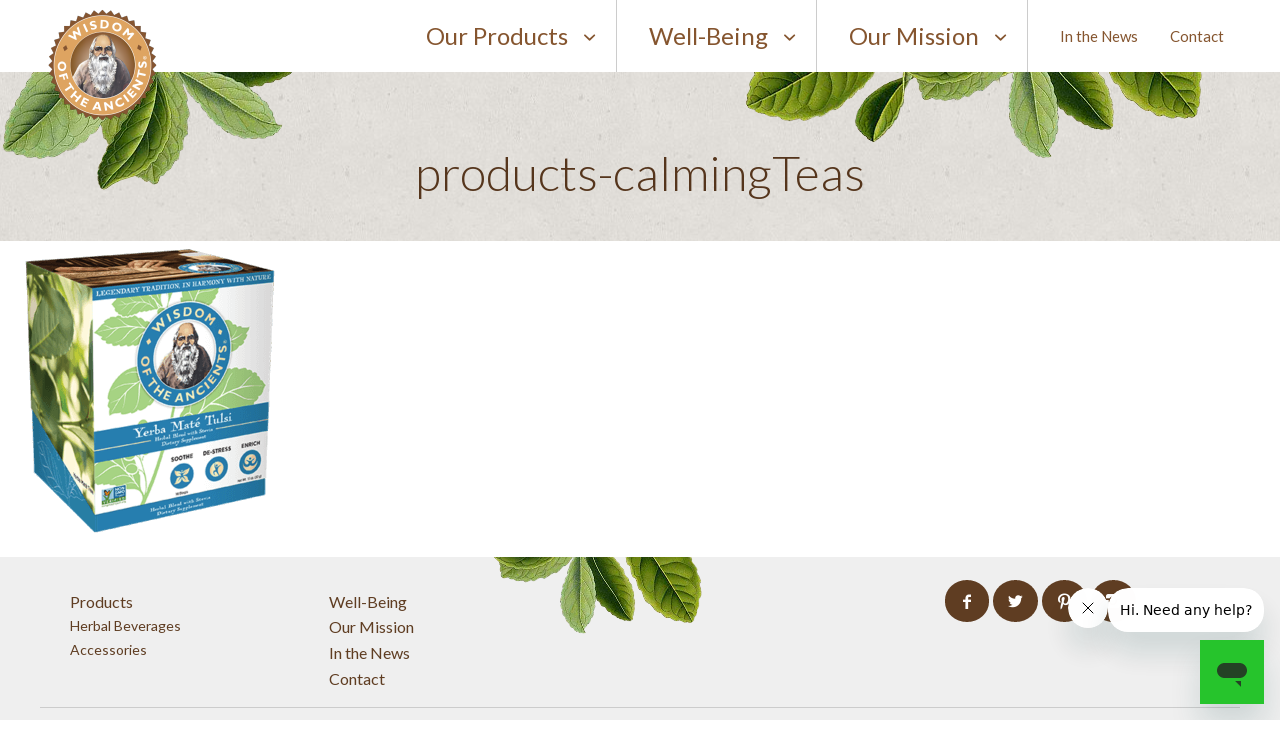

--- FILE ---
content_type: text/html; charset=UTF-8
request_url: https://www.wisdomofancients.com/home/products-calmingteas/
body_size: 8865
content:
<!-- Global site tag (gtag.js) - Google Analytics -->
<script async src="https://www.googletagmanager.com/gtag/js?id=UA-157496265-2"></script>
<script>
  window.dataLayer = window.dataLayer || [];
  function gtag(){dataLayer.push(arguments);}
  gtag('js', new Date());

  gtag('config', 'UA-157496265-2');
</script>


<!doctype html>

  <html class="no-js"  lang="en-US">

	<head>
		<meta charset="utf-8">
		
		<!-- Force IE to use the latest rendering engine available -->
		<meta http-equiv="X-UA-Compatible" content="IE=edge">

		<!-- Mobile Meta -->
		<meta name="viewport" content="width=device-width, initial-scale=1.0">
		<meta class="foundation-mq">
		
		<!-- If Site Icon isn't set in customizer -->
		
		<link rel="pingback" href="https://www.wisdomofancients.com/xmlrpc.php">

		<meta name='robots' content='index, follow, max-image-preview:large, max-snippet:-1, max-video-preview:-1' />
	<style>img:is([sizes="auto" i], [sizes^="auto," i]) { contain-intrinsic-size: 3000px 1500px }</style>
	
            <script data-no-defer="1" data-ezscrex="false" data-cfasync="false" data-pagespeed-no-defer data-cookieconsent="ignore">
                var ctPublicFunctions = {"_ajax_nonce":"da9bea73da","_rest_nonce":"56356c92e8","_ajax_url":"\/wp-admin\/admin-ajax.php","_rest_url":"https:\/\/www.wisdomofancients.com\/wp-json\/","data__cookies_type":"native","data__ajax_type":"rest","data__bot_detector_enabled":0,"data__frontend_data_log_enabled":1,"cookiePrefix":"","wprocket_detected":false,"host_url":"www.wisdomofancients.com","text__ee_click_to_select":"Click to select the whole data","text__ee_original_email":"The complete one is","text__ee_got_it":"Got it","text__ee_blocked":"Blocked","text__ee_cannot_connect":"Cannot connect","text__ee_cannot_decode":"Can not decode email. Unknown reason","text__ee_email_decoder":"CleanTalk email decoder","text__ee_wait_for_decoding":"The magic is on the way!","text__ee_decoding_process":"Please wait a few seconds while we decode the contact data."}
            </script>
        
            <script data-no-defer="1" data-ezscrex="false" data-cfasync="false" data-pagespeed-no-defer data-cookieconsent="ignore">
                var ctPublic = {"_ajax_nonce":"da9bea73da","settings__forms__check_internal":"0","settings__forms__check_external":"0","settings__forms__force_protection":0,"settings__forms__search_test":"1","settings__data__bot_detector_enabled":0,"settings__sfw__anti_crawler":0,"blog_home":"https:\/\/www.wisdomofancients.com\/","pixel__setting":"3","pixel__enabled":false,"pixel__url":"https:\/\/moderate11-v4.cleantalk.org\/pixel\/d979bd36b28a616d4f068f832d77a3c6.gif","data__email_check_before_post":"1","data__email_check_exist_post":0,"data__cookies_type":"native","data__key_is_ok":true,"data__visible_fields_required":true,"wl_brandname":"Anti-Spam by CleanTalk","wl_brandname_short":"CleanTalk","ct_checkjs_key":317619869,"emailEncoderPassKey":"fd9eba582d14596a07fa926d3c672a26","bot_detector_forms_excluded":"W10=","advancedCacheExists":false,"varnishCacheExists":false,"wc_ajax_add_to_cart":false}
            </script>
        
	<!-- This site is optimized with the Yoast SEO plugin v26.7 - https://yoast.com/wordpress/plugins/seo/ -->
	<title>products-calmingTeas | Wisdom of the Ancients | Organic Herbal Beverage</title>
	<link rel="canonical" href="https://www.wisdomofancients.com/home/products-calmingteas/" />
	<meta property="og:locale" content="en_US" />
	<meta property="og:type" content="article" />
	<meta property="og:title" content="products-calmingTeas | Wisdom of the Ancients | Organic Herbal Beverage" />
	<meta property="og:url" content="https://www.wisdomofancients.com/home/products-calmingteas/" />
	<meta property="og:site_name" content="Wisdom of the Ancients" />
	<meta property="article:modified_time" content="2018-02-02T19:40:25+00:00" />
	<meta property="og:image" content="https://www.wisdomofancients.com/home/products-calmingteas" />
	<meta property="og:image:width" content="400" />
	<meta property="og:image:height" content="400" />
	<meta property="og:image:type" content="image/png" />
	<meta name="twitter:card" content="summary_large_image" />
	<script type="application/ld+json" class="yoast-schema-graph">{"@context":"https://schema.org","@graph":[{"@type":"WebPage","@id":"https://www.wisdomofancients.com/home/products-calmingteas/","url":"https://www.wisdomofancients.com/home/products-calmingteas/","name":"products-calmingTeas | Wisdom of the Ancients | Organic Herbal Beverage","isPartOf":{"@id":"https://www.wisdomofancients.com/#website"},"primaryImageOfPage":{"@id":"https://www.wisdomofancients.com/home/products-calmingteas/#primaryimage"},"image":{"@id":"https://www.wisdomofancients.com/home/products-calmingteas/#primaryimage"},"thumbnailUrl":"https://www.wisdomofancients.com/wp-content/uploads/2018/02/products-calmingTeas.png","datePublished":"2018-02-02T19:40:23+00:00","dateModified":"2018-02-02T19:40:25+00:00","breadcrumb":{"@id":"https://www.wisdomofancients.com/home/products-calmingteas/#breadcrumb"},"inLanguage":"en-US","potentialAction":[{"@type":"ReadAction","target":["https://www.wisdomofancients.com/home/products-calmingteas/"]}]},{"@type":"ImageObject","inLanguage":"en-US","@id":"https://www.wisdomofancients.com/home/products-calmingteas/#primaryimage","url":"https://www.wisdomofancients.com/wp-content/uploads/2018/02/products-calmingTeas.png","contentUrl":"https://www.wisdomofancients.com/wp-content/uploads/2018/02/products-calmingTeas.png","width":400,"height":400},{"@type":"BreadcrumbList","@id":"https://www.wisdomofancients.com/home/products-calmingteas/#breadcrumb","itemListElement":[{"@type":"ListItem","position":1,"name":"Home","item":"https://www.wisdomofancients.com/"},{"@type":"ListItem","position":2,"name":"Home","item":"https://www.wisdomofancients.com/"},{"@type":"ListItem","position":3,"name":"products-calmingTeas"}]},{"@type":"WebSite","@id":"https://www.wisdomofancients.com/#website","url":"https://www.wisdomofancients.com/","name":"Wisdom of the Ancients","description":"","publisher":{"@id":"https://www.wisdomofancients.com/#organization"},"potentialAction":[{"@type":"SearchAction","target":{"@type":"EntryPoint","urlTemplate":"https://www.wisdomofancients.com/?s={search_term_string}"},"query-input":{"@type":"PropertyValueSpecification","valueRequired":true,"valueName":"search_term_string"}}],"inLanguage":"en-US"},{"@type":"Organization","@id":"https://www.wisdomofancients.com/#organization","name":"Wisdom of the Ancients","url":"https://www.wisdomofancients.com/","logo":{"@type":"ImageObject","inLanguage":"en-US","@id":"https://www.wisdomofancients.com/#/schema/logo/image/","url":"https://www.wisdomofancients.com/wp-content/uploads/2018/03/logo.png","contentUrl":"https://www.wisdomofancients.com/wp-content/uploads/2018/03/logo.png","width":800,"height":800,"caption":"Wisdom of the Ancients"},"image":{"@id":"https://www.wisdomofancients.com/#/schema/logo/image/"}}]}</script>
	<!-- / Yoast SEO plugin. -->


<link rel="alternate" type="application/rss+xml" title="Wisdom of the Ancients &raquo; Feed" href="https://www.wisdomofancients.com/feed/" />
<link rel="alternate" type="application/rss+xml" title="Wisdom of the Ancients &raquo; Comments Feed" href="https://www.wisdomofancients.com/comments/feed/" />
<link rel="alternate" type="application/rss+xml" title="Wisdom of the Ancients &raquo; products-calmingTeas Comments Feed" href="https://www.wisdomofancients.com/home/products-calmingteas/feed/" />
<script type="text/javascript">
/* <![CDATA[ */
window._wpemojiSettings = {"baseUrl":"https:\/\/s.w.org\/images\/core\/emoji\/16.0.1\/72x72\/","ext":".png","svgUrl":"https:\/\/s.w.org\/images\/core\/emoji\/16.0.1\/svg\/","svgExt":".svg","source":{"concatemoji":"https:\/\/www.wisdomofancients.com\/wp-includes\/js\/wp-emoji-release.min.js?ver=6.8.3"}};
/*! This file is auto-generated */
!function(s,n){var o,i,e;function c(e){try{var t={supportTests:e,timestamp:(new Date).valueOf()};sessionStorage.setItem(o,JSON.stringify(t))}catch(e){}}function p(e,t,n){e.clearRect(0,0,e.canvas.width,e.canvas.height),e.fillText(t,0,0);var t=new Uint32Array(e.getImageData(0,0,e.canvas.width,e.canvas.height).data),a=(e.clearRect(0,0,e.canvas.width,e.canvas.height),e.fillText(n,0,0),new Uint32Array(e.getImageData(0,0,e.canvas.width,e.canvas.height).data));return t.every(function(e,t){return e===a[t]})}function u(e,t){e.clearRect(0,0,e.canvas.width,e.canvas.height),e.fillText(t,0,0);for(var n=e.getImageData(16,16,1,1),a=0;a<n.data.length;a++)if(0!==n.data[a])return!1;return!0}function f(e,t,n,a){switch(t){case"flag":return n(e,"\ud83c\udff3\ufe0f\u200d\u26a7\ufe0f","\ud83c\udff3\ufe0f\u200b\u26a7\ufe0f")?!1:!n(e,"\ud83c\udde8\ud83c\uddf6","\ud83c\udde8\u200b\ud83c\uddf6")&&!n(e,"\ud83c\udff4\udb40\udc67\udb40\udc62\udb40\udc65\udb40\udc6e\udb40\udc67\udb40\udc7f","\ud83c\udff4\u200b\udb40\udc67\u200b\udb40\udc62\u200b\udb40\udc65\u200b\udb40\udc6e\u200b\udb40\udc67\u200b\udb40\udc7f");case"emoji":return!a(e,"\ud83e\udedf")}return!1}function g(e,t,n,a){var r="undefined"!=typeof WorkerGlobalScope&&self instanceof WorkerGlobalScope?new OffscreenCanvas(300,150):s.createElement("canvas"),o=r.getContext("2d",{willReadFrequently:!0}),i=(o.textBaseline="top",o.font="600 32px Arial",{});return e.forEach(function(e){i[e]=t(o,e,n,a)}),i}function t(e){var t=s.createElement("script");t.src=e,t.defer=!0,s.head.appendChild(t)}"undefined"!=typeof Promise&&(o="wpEmojiSettingsSupports",i=["flag","emoji"],n.supports={everything:!0,everythingExceptFlag:!0},e=new Promise(function(e){s.addEventListener("DOMContentLoaded",e,{once:!0})}),new Promise(function(t){var n=function(){try{var e=JSON.parse(sessionStorage.getItem(o));if("object"==typeof e&&"number"==typeof e.timestamp&&(new Date).valueOf()<e.timestamp+604800&&"object"==typeof e.supportTests)return e.supportTests}catch(e){}return null}();if(!n){if("undefined"!=typeof Worker&&"undefined"!=typeof OffscreenCanvas&&"undefined"!=typeof URL&&URL.createObjectURL&&"undefined"!=typeof Blob)try{var e="postMessage("+g.toString()+"("+[JSON.stringify(i),f.toString(),p.toString(),u.toString()].join(",")+"));",a=new Blob([e],{type:"text/javascript"}),r=new Worker(URL.createObjectURL(a),{name:"wpTestEmojiSupports"});return void(r.onmessage=function(e){c(n=e.data),r.terminate(),t(n)})}catch(e){}c(n=g(i,f,p,u))}t(n)}).then(function(e){for(var t in e)n.supports[t]=e[t],n.supports.everything=n.supports.everything&&n.supports[t],"flag"!==t&&(n.supports.everythingExceptFlag=n.supports.everythingExceptFlag&&n.supports[t]);n.supports.everythingExceptFlag=n.supports.everythingExceptFlag&&!n.supports.flag,n.DOMReady=!1,n.readyCallback=function(){n.DOMReady=!0}}).then(function(){return e}).then(function(){var e;n.supports.everything||(n.readyCallback(),(e=n.source||{}).concatemoji?t(e.concatemoji):e.wpemoji&&e.twemoji&&(t(e.twemoji),t(e.wpemoji)))}))}((window,document),window._wpemojiSettings);
/* ]]> */
</script>
<style id='wp-emoji-styles-inline-css' type='text/css'>

	img.wp-smiley, img.emoji {
		display: inline !important;
		border: none !important;
		box-shadow: none !important;
		height: 1em !important;
		width: 1em !important;
		margin: 0 0.07em !important;
		vertical-align: -0.1em !important;
		background: none !important;
		padding: 0 !important;
	}
</style>
<link rel='stylesheet' id='wp-block-library-css' href='https://www.wisdomofancients.com/wp-includes/css/dist/block-library/style.min.css?ver=6.8.3' type='text/css' media='all' />
<style id='classic-theme-styles-inline-css' type='text/css'>
/*! This file is auto-generated */
.wp-block-button__link{color:#fff;background-color:#32373c;border-radius:9999px;box-shadow:none;text-decoration:none;padding:calc(.667em + 2px) calc(1.333em + 2px);font-size:1.125em}.wp-block-file__button{background:#32373c;color:#fff;text-decoration:none}
</style>
<style id='global-styles-inline-css' type='text/css'>
:root{--wp--preset--aspect-ratio--square: 1;--wp--preset--aspect-ratio--4-3: 4/3;--wp--preset--aspect-ratio--3-4: 3/4;--wp--preset--aspect-ratio--3-2: 3/2;--wp--preset--aspect-ratio--2-3: 2/3;--wp--preset--aspect-ratio--16-9: 16/9;--wp--preset--aspect-ratio--9-16: 9/16;--wp--preset--color--black: #000000;--wp--preset--color--cyan-bluish-gray: #abb8c3;--wp--preset--color--white: #ffffff;--wp--preset--color--pale-pink: #f78da7;--wp--preset--color--vivid-red: #cf2e2e;--wp--preset--color--luminous-vivid-orange: #ff6900;--wp--preset--color--luminous-vivid-amber: #fcb900;--wp--preset--color--light-green-cyan: #7bdcb5;--wp--preset--color--vivid-green-cyan: #00d084;--wp--preset--color--pale-cyan-blue: #8ed1fc;--wp--preset--color--vivid-cyan-blue: #0693e3;--wp--preset--color--vivid-purple: #9b51e0;--wp--preset--gradient--vivid-cyan-blue-to-vivid-purple: linear-gradient(135deg,rgba(6,147,227,1) 0%,rgb(155,81,224) 100%);--wp--preset--gradient--light-green-cyan-to-vivid-green-cyan: linear-gradient(135deg,rgb(122,220,180) 0%,rgb(0,208,130) 100%);--wp--preset--gradient--luminous-vivid-amber-to-luminous-vivid-orange: linear-gradient(135deg,rgba(252,185,0,1) 0%,rgba(255,105,0,1) 100%);--wp--preset--gradient--luminous-vivid-orange-to-vivid-red: linear-gradient(135deg,rgba(255,105,0,1) 0%,rgb(207,46,46) 100%);--wp--preset--gradient--very-light-gray-to-cyan-bluish-gray: linear-gradient(135deg,rgb(238,238,238) 0%,rgb(169,184,195) 100%);--wp--preset--gradient--cool-to-warm-spectrum: linear-gradient(135deg,rgb(74,234,220) 0%,rgb(151,120,209) 20%,rgb(207,42,186) 40%,rgb(238,44,130) 60%,rgb(251,105,98) 80%,rgb(254,248,76) 100%);--wp--preset--gradient--blush-light-purple: linear-gradient(135deg,rgb(255,206,236) 0%,rgb(152,150,240) 100%);--wp--preset--gradient--blush-bordeaux: linear-gradient(135deg,rgb(254,205,165) 0%,rgb(254,45,45) 50%,rgb(107,0,62) 100%);--wp--preset--gradient--luminous-dusk: linear-gradient(135deg,rgb(255,203,112) 0%,rgb(199,81,192) 50%,rgb(65,88,208) 100%);--wp--preset--gradient--pale-ocean: linear-gradient(135deg,rgb(255,245,203) 0%,rgb(182,227,212) 50%,rgb(51,167,181) 100%);--wp--preset--gradient--electric-grass: linear-gradient(135deg,rgb(202,248,128) 0%,rgb(113,206,126) 100%);--wp--preset--gradient--midnight: linear-gradient(135deg,rgb(2,3,129) 0%,rgb(40,116,252) 100%);--wp--preset--font-size--small: 13px;--wp--preset--font-size--medium: 20px;--wp--preset--font-size--large: 36px;--wp--preset--font-size--x-large: 42px;--wp--preset--spacing--20: 0.44rem;--wp--preset--spacing--30: 0.67rem;--wp--preset--spacing--40: 1rem;--wp--preset--spacing--50: 1.5rem;--wp--preset--spacing--60: 2.25rem;--wp--preset--spacing--70: 3.38rem;--wp--preset--spacing--80: 5.06rem;--wp--preset--shadow--natural: 6px 6px 9px rgba(0, 0, 0, 0.2);--wp--preset--shadow--deep: 12px 12px 50px rgba(0, 0, 0, 0.4);--wp--preset--shadow--sharp: 6px 6px 0px rgba(0, 0, 0, 0.2);--wp--preset--shadow--outlined: 6px 6px 0px -3px rgba(255, 255, 255, 1), 6px 6px rgba(0, 0, 0, 1);--wp--preset--shadow--crisp: 6px 6px 0px rgba(0, 0, 0, 1);}:where(.is-layout-flex){gap: 0.5em;}:where(.is-layout-grid){gap: 0.5em;}body .is-layout-flex{display: flex;}.is-layout-flex{flex-wrap: wrap;align-items: center;}.is-layout-flex > :is(*, div){margin: 0;}body .is-layout-grid{display: grid;}.is-layout-grid > :is(*, div){margin: 0;}:where(.wp-block-columns.is-layout-flex){gap: 2em;}:where(.wp-block-columns.is-layout-grid){gap: 2em;}:where(.wp-block-post-template.is-layout-flex){gap: 1.25em;}:where(.wp-block-post-template.is-layout-grid){gap: 1.25em;}.has-black-color{color: var(--wp--preset--color--black) !important;}.has-cyan-bluish-gray-color{color: var(--wp--preset--color--cyan-bluish-gray) !important;}.has-white-color{color: var(--wp--preset--color--white) !important;}.has-pale-pink-color{color: var(--wp--preset--color--pale-pink) !important;}.has-vivid-red-color{color: var(--wp--preset--color--vivid-red) !important;}.has-luminous-vivid-orange-color{color: var(--wp--preset--color--luminous-vivid-orange) !important;}.has-luminous-vivid-amber-color{color: var(--wp--preset--color--luminous-vivid-amber) !important;}.has-light-green-cyan-color{color: var(--wp--preset--color--light-green-cyan) !important;}.has-vivid-green-cyan-color{color: var(--wp--preset--color--vivid-green-cyan) !important;}.has-pale-cyan-blue-color{color: var(--wp--preset--color--pale-cyan-blue) !important;}.has-vivid-cyan-blue-color{color: var(--wp--preset--color--vivid-cyan-blue) !important;}.has-vivid-purple-color{color: var(--wp--preset--color--vivid-purple) !important;}.has-black-background-color{background-color: var(--wp--preset--color--black) !important;}.has-cyan-bluish-gray-background-color{background-color: var(--wp--preset--color--cyan-bluish-gray) !important;}.has-white-background-color{background-color: var(--wp--preset--color--white) !important;}.has-pale-pink-background-color{background-color: var(--wp--preset--color--pale-pink) !important;}.has-vivid-red-background-color{background-color: var(--wp--preset--color--vivid-red) !important;}.has-luminous-vivid-orange-background-color{background-color: var(--wp--preset--color--luminous-vivid-orange) !important;}.has-luminous-vivid-amber-background-color{background-color: var(--wp--preset--color--luminous-vivid-amber) !important;}.has-light-green-cyan-background-color{background-color: var(--wp--preset--color--light-green-cyan) !important;}.has-vivid-green-cyan-background-color{background-color: var(--wp--preset--color--vivid-green-cyan) !important;}.has-pale-cyan-blue-background-color{background-color: var(--wp--preset--color--pale-cyan-blue) !important;}.has-vivid-cyan-blue-background-color{background-color: var(--wp--preset--color--vivid-cyan-blue) !important;}.has-vivid-purple-background-color{background-color: var(--wp--preset--color--vivid-purple) !important;}.has-black-border-color{border-color: var(--wp--preset--color--black) !important;}.has-cyan-bluish-gray-border-color{border-color: var(--wp--preset--color--cyan-bluish-gray) !important;}.has-white-border-color{border-color: var(--wp--preset--color--white) !important;}.has-pale-pink-border-color{border-color: var(--wp--preset--color--pale-pink) !important;}.has-vivid-red-border-color{border-color: var(--wp--preset--color--vivid-red) !important;}.has-luminous-vivid-orange-border-color{border-color: var(--wp--preset--color--luminous-vivid-orange) !important;}.has-luminous-vivid-amber-border-color{border-color: var(--wp--preset--color--luminous-vivid-amber) !important;}.has-light-green-cyan-border-color{border-color: var(--wp--preset--color--light-green-cyan) !important;}.has-vivid-green-cyan-border-color{border-color: var(--wp--preset--color--vivid-green-cyan) !important;}.has-pale-cyan-blue-border-color{border-color: var(--wp--preset--color--pale-cyan-blue) !important;}.has-vivid-cyan-blue-border-color{border-color: var(--wp--preset--color--vivid-cyan-blue) !important;}.has-vivid-purple-border-color{border-color: var(--wp--preset--color--vivid-purple) !important;}.has-vivid-cyan-blue-to-vivid-purple-gradient-background{background: var(--wp--preset--gradient--vivid-cyan-blue-to-vivid-purple) !important;}.has-light-green-cyan-to-vivid-green-cyan-gradient-background{background: var(--wp--preset--gradient--light-green-cyan-to-vivid-green-cyan) !important;}.has-luminous-vivid-amber-to-luminous-vivid-orange-gradient-background{background: var(--wp--preset--gradient--luminous-vivid-amber-to-luminous-vivid-orange) !important;}.has-luminous-vivid-orange-to-vivid-red-gradient-background{background: var(--wp--preset--gradient--luminous-vivid-orange-to-vivid-red) !important;}.has-very-light-gray-to-cyan-bluish-gray-gradient-background{background: var(--wp--preset--gradient--very-light-gray-to-cyan-bluish-gray) !important;}.has-cool-to-warm-spectrum-gradient-background{background: var(--wp--preset--gradient--cool-to-warm-spectrum) !important;}.has-blush-light-purple-gradient-background{background: var(--wp--preset--gradient--blush-light-purple) !important;}.has-blush-bordeaux-gradient-background{background: var(--wp--preset--gradient--blush-bordeaux) !important;}.has-luminous-dusk-gradient-background{background: var(--wp--preset--gradient--luminous-dusk) !important;}.has-pale-ocean-gradient-background{background: var(--wp--preset--gradient--pale-ocean) !important;}.has-electric-grass-gradient-background{background: var(--wp--preset--gradient--electric-grass) !important;}.has-midnight-gradient-background{background: var(--wp--preset--gradient--midnight) !important;}.has-small-font-size{font-size: var(--wp--preset--font-size--small) !important;}.has-medium-font-size{font-size: var(--wp--preset--font-size--medium) !important;}.has-large-font-size{font-size: var(--wp--preset--font-size--large) !important;}.has-x-large-font-size{font-size: var(--wp--preset--font-size--x-large) !important;}
:where(.wp-block-post-template.is-layout-flex){gap: 1.25em;}:where(.wp-block-post-template.is-layout-grid){gap: 1.25em;}
:where(.wp-block-columns.is-layout-flex){gap: 2em;}:where(.wp-block-columns.is-layout-grid){gap: 2em;}
:root :where(.wp-block-pullquote){font-size: 1.5em;line-height: 1.6;}
</style>
<link rel='stylesheet' id='cleantalk-public-css-css' href='https://www.wisdomofancients.com/wp-content/plugins/cleantalk-spam-protect/css/cleantalk-public.min.css?ver=6.68_1763033791' type='text/css' media='all' />
<link rel='stylesheet' id='cleantalk-email-decoder-css-css' href='https://www.wisdomofancients.com/wp-content/plugins/cleantalk-spam-protect/css/cleantalk-email-decoder.min.css?ver=6.68_1763033791' type='text/css' media='all' />
<link rel='stylesheet' id='site-css-css' href='https://www.wisdomofancients.com/wp-content/themes/woa/assets/styles/style.css?ver=1593514147' type='text/css' media='all' />
<script type="text/javascript" src="https://www.wisdomofancients.com/wp-content/plugins/cleantalk-spam-protect/js/apbct-public-bundle_gathering.min.js?ver=6.68_1763033791" id="apbct-public-bundle_gathering.min-js-js"></script>
<script type="text/javascript" src="https://www.wisdomofancients.com/wp-includes/js/jquery/jquery.min.js?ver=3.7.1" id="jquery-core-js"></script>
<script type="text/javascript" src="https://www.wisdomofancients.com/wp-includes/js/jquery/jquery-migrate.min.js?ver=3.4.1" id="jquery-migrate-js"></script>
<link rel="https://api.w.org/" href="https://www.wisdomofancients.com/wp-json/" /><link rel="alternate" title="JSON" type="application/json" href="https://www.wisdomofancients.com/wp-json/wp/v2/media/110" /><link rel='shortlink' href='https://www.wisdomofancients.com/?p=110' />
<link rel="alternate" title="oEmbed (JSON)" type="application/json+oembed" href="https://www.wisdomofancients.com/wp-json/oembed/1.0/embed?url=https%3A%2F%2Fwww.wisdomofancients.com%2Fhome%2Fproducts-calmingteas%2F" />
<link rel="alternate" title="oEmbed (XML)" type="text/xml+oembed" href="https://www.wisdomofancients.com/wp-json/oembed/1.0/embed?url=https%3A%2F%2Fwww.wisdomofancients.com%2Fhome%2Fproducts-calmingteas%2F&#038;format=xml" />
<!-- Start of wisdomnaturalbrands Zendesk Widget script -->

<script id="ze-snippet" src=https://static.zdassets.com/ekr/snippet.js?key=c0a33f55-18e6-4701-843d-3474c70e1ea3> </script>

<!-- End of wisdomnaturalbrands Zendesk Widget script --><link rel="icon" href="https://www.wisdomofancients.com/wp-content/uploads/2018/01/favicon.png" sizes="32x32" />
<link rel="icon" href="https://www.wisdomofancients.com/wp-content/uploads/2018/01/favicon.png" sizes="192x192" />
<link rel="apple-touch-icon" href="https://www.wisdomofancients.com/wp-content/uploads/2018/01/favicon.png" />
<meta name="msapplication-TileImage" content="https://www.wisdomofancients.com/wp-content/uploads/2018/01/favicon.png" />
		<style type="text/css" id="wp-custom-css">
			.page-id-430{
  
}
.page-id-430 .page-header {
  display: none;
}
.page-id-430 .content{
  background:url(/wp-content/themes/woa/assets/images/bg.jpg) repeat 50% #efefef;
  padding: 4em 0;
  min-height: calc(100vh - 309px);
}
.page-id-430 .content h1{
  text-align: center;
  margin-bottom: 20px;
  
}
.page-id-430 .content .inner-content{
  background-color: #fff;
  padding: 5.34em 6.67em;
  width:1200px ;
  max-width: calc(100% - 40px);
  margin-left: auto;
  margin-right: auto;
}
@media only screen and (max-width:1200px){
  .page-id-430 .content .inner-content{
    padding: 3.34em 2.4em;
  }
}
@media only screen and (max-width:1023px){
  .page-id-430 .content{
    min-height: calc(100vh - 372px);
  }
}
@media only screen and (max-width: 768px) {
  .page-id-430 .content .inner-content{
    padding: 1.5em 2.14em;
  }
  .page-id-430 .content {
/*     padding: 1.5em 0; */
  }
}
		</style>
		
	</head>
			
	<body class="attachment wp-singular attachment-template-default attachmentid-110 attachment-png wp-theme-woa">

		<div class="off-canvas-wrapper">
			
			<!-- Load off-canvas container. Feel free to remove if not using. -->			
			
<div class="off-canvas position-right" id="off-canvas" data-off-canvas>
	<ul id="menu-main" class="vertical menu accordion-menu" data-drilldown data-parent-link="true" data-options="data-parent-link:true"><li id="menu-item-8" class="menu-item menu-item-type-post_type menu-item-object-page menu-item-has-children menu-item-8"><a href="https://www.wisdomofancients.com/products/">Our Products</a>
<ul class="vertical menu">
	<li id="menu-item-223" class="menu-item menu-item-type-taxonomy menu-item-object-product_collection menu-item-223"><a href="https://www.wisdomofancients.com/products/herbal-beverages/">Herbal Beverages</a></li>
	<li id="menu-item-189" class="menu-item menu-item-type-taxonomy menu-item-object-product_collection menu-item-189"><a href="https://www.wisdomofancients.com/products/accessories/">Accessories</a></li>
</ul>
</li>
<li id="menu-item-276" class="menu-item menu-item-type-post_type menu-item-object-page menu-item-has-children menu-item-276"><a href="https://www.wisdomofancients.com/well-being/">Well-Being</a>
<ul class="vertical menu">
	<li id="menu-item-307" class="menu-item menu-item-type-post_type menu-item-object-page menu-item-307"><a href="https://www.wisdomofancients.com/well-being/health-and-wellness/">Health and Wellness</a></li>
	<li id="menu-item-306" class="menu-item menu-item-type-post_type menu-item-object-page menu-item-306"><a href="https://www.wisdomofancients.com/well-being/discover/">Discover Your Blend</a></li>
</ul>
</li>
<li id="menu-item-319" class="menu-item menu-item-type-post_type menu-item-object-page menu-item-has-children menu-item-319"><a href="https://www.wisdomofancients.com/our-mission/">Our Mission</a>
<ul class="vertical menu">
	<li id="menu-item-327" class="menu-item menu-item-type-post_type menu-item-object-page menu-item-327"><a href="https://www.wisdomofancients.com/our-mission/journey/">The Journey</a></li>
	<li id="menu-item-326" class="menu-item menu-item-type-post_type menu-item-object-page menu-item-326"><a href="https://www.wisdomofancients.com/our-mission/james-mays-mate/">James May&#8217;s Maté</a></li>
</ul>
</li>
<li id="menu-item-203" class="menu-item menu-item-type-post_type menu-item-object-page menu-item-203"><a href="https://www.wisdomofancients.com/news/">In the News</a></li>
<li id="menu-item-202" class="menu-item menu-item-type-post_type menu-item-object-page menu-item-202"><a href="https://www.wisdomofancients.com/contact/">Contact</a></li>
</ul></div>			
			<div class="off-canvas-content" data-off-canvas-content>
				
				<header class="header" role="banner">
							
					 <!-- This navs will be applied to the topbar, above all content 
						  To see additional nav styles, visit the /parts directory -->
					 
<div class="top-bar" id="top-bar-menu">
	<div class="top-bar-left float-left">
		<ul class="menu">
			<li class="logo"><a href="https://www.wisdomofancients.com"><img src="https://www.wisdomofancients.com/wp-content/themes/woa/assets/images/logo.png" alt="Wisdom of Ancients"/></a></li>
		</ul>
	</div>
	<div class="top-bar-right show-for-large">
		<ul id="menu-main-1" class="medium-horizontal menu" data-responsive-menu="accordion medium-dropdown"><li class="menu-item menu-item-type-post_type menu-item-object-page menu-item-has-children menu-item-8"><a href="https://www.wisdomofancients.com/products/">Our Products</a>
<ul class="menu">
	<li class="menu-item menu-item-type-taxonomy menu-item-object-product_collection menu-item-223"><a href="https://www.wisdomofancients.com/products/herbal-beverages/">Herbal Beverages</a></li>
	<li class="menu-item menu-item-type-taxonomy menu-item-object-product_collection menu-item-189"><a href="https://www.wisdomofancients.com/products/accessories/">Accessories</a></li>
</ul>
</li>
<li class="menu-item menu-item-type-post_type menu-item-object-page menu-item-has-children menu-item-276"><a href="https://www.wisdomofancients.com/well-being/">Well-Being</a>
<ul class="menu">
	<li class="menu-item menu-item-type-post_type menu-item-object-page menu-item-307"><a href="https://www.wisdomofancients.com/well-being/health-and-wellness/">Health and Wellness</a></li>
	<li class="menu-item menu-item-type-post_type menu-item-object-page menu-item-306"><a href="https://www.wisdomofancients.com/well-being/discover/">Discover Your Blend</a></li>
</ul>
</li>
<li class="menu-item menu-item-type-post_type menu-item-object-page menu-item-has-children menu-item-319"><a href="https://www.wisdomofancients.com/our-mission/">Our Mission</a>
<ul class="menu">
	<li class="menu-item menu-item-type-post_type menu-item-object-page menu-item-327"><a href="https://www.wisdomofancients.com/our-mission/journey/">The Journey</a></li>
	<li class="menu-item menu-item-type-post_type menu-item-object-page menu-item-326"><a href="https://www.wisdomofancients.com/our-mission/james-mays-mate/">James May&#8217;s Maté</a></li>
</ul>
</li>
<li class="menu-item menu-item-type-post_type menu-item-object-page menu-item-203"><a href="https://www.wisdomofancients.com/news/">In the News</a></li>
<li class="menu-item menu-item-type-post_type menu-item-object-page menu-item-202"><a href="https://www.wisdomofancients.com/contact/">Contact</a></li>
</ul>	
	</div>
	<div class="top-bar-right float-right hide-for-large">
		<ul class="menu float-right">
			<!-- <li><button class="menu-icon" type="button" data-toggle="off-canvas"></button></li> -->
			<li><a data-toggle="off-canvas">Menu</a></li>
		</ul>
	</div>
</div>	 	
				</header> <!-- end .header -->
	<header class="page-header article-header text-center">

	<div class="grid-container">
					<h1 class="page-title">products-calmingTeas</h1>
			</div>
</header> <!-- end article header -->	
	<div class="content">
	
		<div class="inner-content">
	
		    <main class="main small-12 cell" role="main">
				
				
			    	
<article id="post-110" class="post-110 attachment type-attachment status-inherit hentry" role="article" itemscope itemtype="http://schema.org/WebPage">
					
    <section class="entry-content" itemprop="articleBody">
		
	
	    <p class="attachment"><a href='https://www.wisdomofancients.com/wp-content/uploads/2018/02/products-calmingTeas.png'><img fetchpriority="high" decoding="async" width="300" height="300" src="https://www.wisdomofancients.com/wp-content/uploads/2018/02/products-calmingTeas-300x300.png" class="attachment-medium size-medium" alt="" srcset="https://www.wisdomofancients.com/wp-content/uploads/2018/02/products-calmingTeas-300x300.png 300w, https://www.wisdomofancients.com/wp-content/uploads/2018/02/products-calmingTeas-150x150.png 150w, https://www.wisdomofancients.com/wp-content/uploads/2018/02/products-calmingTeas-125x125.png 125w, https://www.wisdomofancients.com/wp-content/uploads/2018/02/products-calmingTeas.png 400w" sizes="(max-width: 300px) 100vw, 300px" /></a></p>
	</section> <!-- end article section -->
						
	<footer class="article-footer">
		 	</footer> <!-- end article footer -->
						    
						
</article> <!-- end article -->			    
			    							
			    					
			</main> <!-- end #main -->

		    		    
		</div> <!-- end #inner-content -->

	</div> <!-- end #content -->

					
				<footer class="footer" role="contentinfo">
					
					<div class="inner-footer grid-container">
						<div class="grid-x grid-margin-x grid-padding-x">
							<div class="small-12 large-8 cell">
								<nav role="navigation">
		    						<ul id="menu-footer" class="menu"><li id="menu-item-77" class="menu-item menu-item-type-post_type menu-item-object-page menu-item-has-children menu-item-77"><a href="https://www.wisdomofancients.com/products/">Products</a>
<ul class="sub-menu">
	<li id="menu-item-222" class="menu-item menu-item-type-taxonomy menu-item-object-product_collection menu-item-222"><a href="https://www.wisdomofancients.com/products/herbal-beverages/">Herbal Beverages</a></li>
	<li id="menu-item-183" class="menu-item menu-item-type-taxonomy menu-item-object-product_collection menu-item-183"><a href="https://www.wisdomofancients.com/products/accessories/">Accessories</a></li>
</ul>
</li>
<li id="menu-item-369" class="menu-item menu-item-type-post_type menu-item-object-page menu-item-has-children menu-item-369"><a href="https://www.wisdomofancients.com/well-being/">Well-Being</a>
<ul class="sub-menu">
	<li id="menu-item-370" class="menu-item menu-item-type-post_type menu-item-object-page menu-item-370"><a href="https://www.wisdomofancients.com/our-mission/">Our Mission</a></li>
	<li id="menu-item-372" class="menu-item menu-item-type-post_type menu-item-object-page menu-item-372"><a href="https://www.wisdomofancients.com/news/">In the News</a></li>
	<li id="menu-item-371" class="menu-item menu-item-type-post_type menu-item-object-page menu-item-371"><a href="https://www.wisdomofancients.com/contact/">Contact</a></li>
</ul>
</li>
</ul>		    					</nav>
		    				</div>
							<div class="small-12 large-auto cell text-center social">
								<a href="https://www.facebook.com/wisdomoftheancients" target="_blank"><i class="icon-facebook"></i></a>
								<a href="https://twitter.com/WisdomAncients" target="_blank"><i class="icon-twitter"></i></a>
								<a href="https://www.pinterest.com/wisdomancients/pins/" target="_blank"><i class="icon-pinterest"></i></a>
								<a href="https://www.instagram.com/wisdomofancients/" target="_blank"><i class="icon-instagram"></i></a>
								<!-- <a href="#" target="_blank"><i class="icon-play"></i></a> -->
							</div>
		    			</div>
						
						<div class="grid-x grid-margin-x grid-padding-x copyright">
							<div class="small-12 medium-6 cell text-center medium-text-left">
								<a href="https://www.wisdomnaturalbrands.com/" target="_blank">WisdomNaturalBrands.com</a>
								<a href="https://sweetleaf.com/" target="_blank" class="link-two">SweetLeaf.com</a>
							</div>
							<div class="small-12 medium-6 cell text-center medium-text-right">
								<p class="source-org">&copy; 2026 Wisdom of the Ancients. All Rights Reserved. <a href="https://www.wisdomofancients.com/privacy-policy/">Privacy Notice</a>. <a href="https://www.wisdomofancients.com/accessibility/">Accessibility</a>.</p>
							</div>
							<div class="small-12 cell text-center medium-text-left">
								<p>Statements on our website have not been evaluated by the FDA. Our products are not intended to diagnose, treat, cure, or prevent any disease.</p>
							</div>
						</div>
					
					</div> <!-- end #inner-footer -->
				
				</footer> <!-- end .footer -->
			
			</div>  <!-- end .off-canvas-content -->
					
		</div> <!-- end .off-canvas-wrapper -->
		
		<img alt="Cleantalk Pixel" title="Cleantalk Pixel" id="apbct_pixel" style="display: none;" src="https://moderate11-v4.cleantalk.org/pixel/d979bd36b28a616d4f068f832d77a3c6.gif"><script>				
                    document.addEventListener('DOMContentLoaded', function () {
                        setTimeout(function(){
                            if( document.querySelectorAll('[name^=ct_checkjs]').length > 0 ) {
                                if (typeof apbct_public_sendREST === 'function' && typeof apbct_js_keys__set_input_value === 'function') {
                                    apbct_public_sendREST(
                                    'js_keys__get',
                                    { callback: apbct_js_keys__set_input_value })
                                }
                            }
                        },0)					    
                    })				
                </script><script type="speculationrules">
{"prefetch":[{"source":"document","where":{"and":[{"href_matches":"\/*"},{"not":{"href_matches":["\/wp-*.php","\/wp-admin\/*","\/wp-content\/uploads\/*","\/wp-content\/*","\/wp-content\/plugins\/*","\/wp-content\/themes\/woa\/*","\/*\\?(.+)"]}},{"not":{"selector_matches":"a[rel~=\"nofollow\"]"}},{"not":{"selector_matches":".no-prefetch, .no-prefetch a"}}]},"eagerness":"conservative"}]}
</script>
<script type="text/javascript" src="https://www.wisdomofancients.com/wp-content/themes/woa/assets/scripts/scripts.js?ver=1666400124" id="site-js-js"></script>

		<!-- LuckyOrange -->
		<script type='text/javascript'>
		window.__lo_site_id = 106154;

			(function() {
				var wa = document.createElement('script'); wa.type = 'text/javascript'; wa.async = true;
				wa.src = 'https://d10lpsik1i8c69.cloudfront.net/w.js';
				var s = document.getElementsByTagName('script')[0]; s.parentNode.insertBefore(wa, s);
			  })();
		</script>
		
		<!-- LeadForensics -->
		<script type="text/javascript" src="https://secure.leadforensics.com/js/138646.js" ></script>
		<noscript><img src="https://secure.leadforensics.com/138646.png" style="display:none;" /></noscript>

	</body>
	
</html> <!-- end page -->